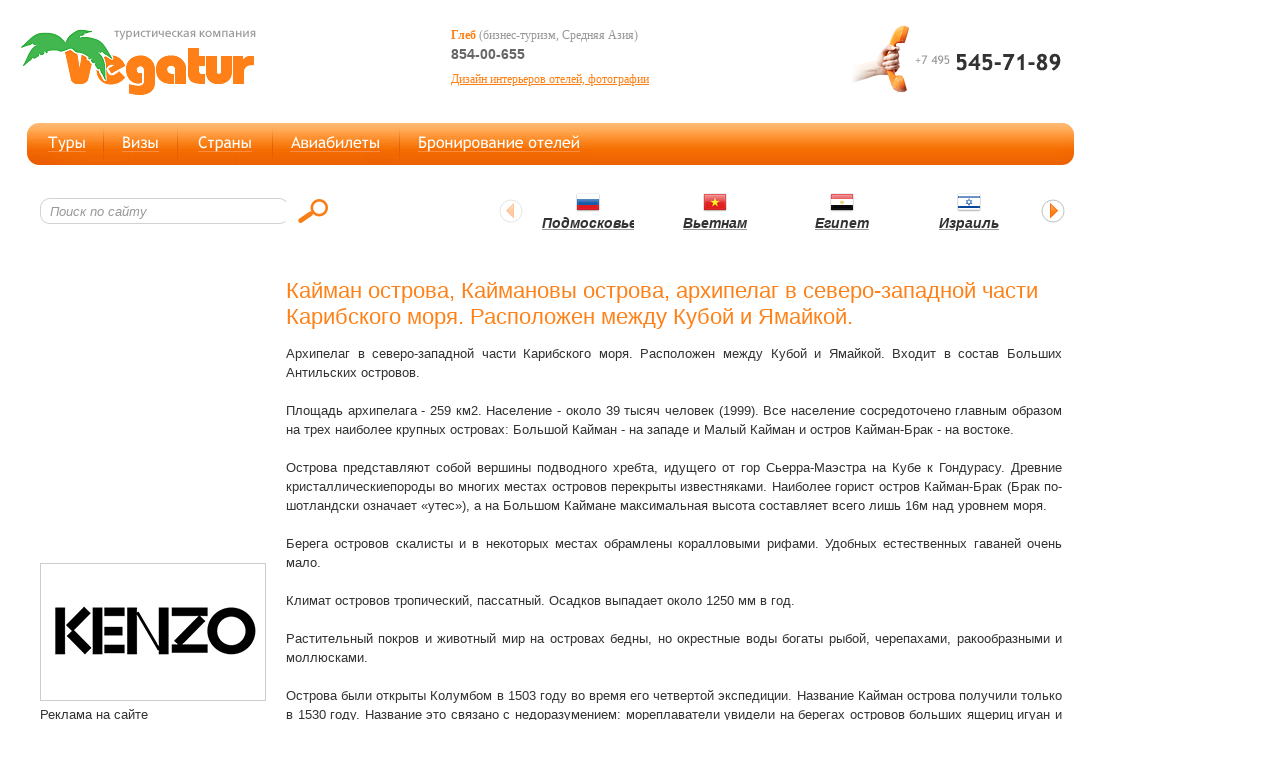

--- FILE ---
content_type: text/html; charset=windows-1251
request_url: http://www.vegatur.ru/ostrova/84.html
body_size: 12815
content:
<!DOCTYPE html PUBLIC "-//W3C//DTD XHTML 1.0 Transitional//EN" "http://www.w3.org/TR/xhtml1/DTD/xhtml1-transitional.dtd">
<html xmlns="http://www.w3.org/1999/xhtml">
<head>
  <meta http-equiv="Content-Type" content="text/html; charset=WINDOWS-1251" />
  <title>Кайман острова, Каймановы острова</title>
  <meta name="description" content="Кайман острова, Каймановы острова, архипелаг в северо-западной части Карибского моря. Расположен между Кубой и Ямайкой." />
  <meta name="keywords" content="" />
  <meta name="robots" content="index,follow" />
  <meta name="verify-v1" content="xk13JGgg8PhOjZlVj2VS48uzJi0JIYxHVC99uOQfEBA=" />
  <link rel="stylesheet" type="text/css" href="/tpl/style.css" />
  <link href="/favicon.ico" type="image/x-icon" rel="shortcut icon" />
<!--[if IE]>
  <link rel="stylesheet" href="/tpl/ie.css" type="text/css" />
<![endif]-->
  <script type="text/javascript" src="/js/func.js"></script>
  <script type="text/javascript" src="/js/jquery.js"></script>
  <script type="text/javascript" src="/js/stepcarousel.js"></script>
  <script type="text/javascript">stepcarousel.setup({galleryid: 'countrylister', beltclass: 'countrylist', panelclass: 'countryflag', autostep: {disabled:true, moveby:1, pause:3000}, panelbehavior: {speed:500, wraparound:false, persist:true}, defaultbuttons: {enable: true, moveby: 1, leftnav: ['/img/l_list_point.gif', -23, 14], rightnav: ['/img/r_list_point.gif', -1, 14]}, statusvars: ['statusA', 'statusB', 'statusC'], contenttype: ['inline'] })</script>
</head>
<body>
<div class="main">
<div class="container">
<!-- header-->
    <div id="header">
<div class="topline"><div class="logo_c"><a href="http://www.vegatur.ru/"><img src="/img/logo.gif" width="240" height="71" alt="Туристическая компания Вегатур" /></a></div>
<div class="phone_c"><div class="skype_c"></div></div>
<div class="icq_c">
<div class="col1">
<div class="agent"><span class="agentname">Глеб</span> (бизнес-туризм, Средняя Азия) <div class="icqnumber"> 854-00-655</div></div>
<div class="agent"><a href="http://www.decormag.ru/article/intereri/oteli_i_kurorti.html" title="Журнал о дизайне и интерьере Decormag">Дизайн интерьеров отелей, фотографии</a></div> 
</div>
<div class="col2">
<div class="agent"></div> 
</div>
</div>
</div>
<div class="mainmenubg"><div class="central_c">
<div id="mainmenu">
<ul>
<li class="link01" title="Туры"><a href="/tours/tourlist_1.html">Туры</a></li>
<li class="link02" title="Визы"><a href="/vizy_vizovaya_podderzhka_inostrannym_graz.html">Визы</a></li>
<li class="link03" title="Страны"><a href="/countrys/index.html">Страны</a></li>
<li class="link04" title="Авиабилеты"><a href="/aviabilety_bronirovanie_zakaz_s_dostavkoy.html">Дешевые авиабилеты</a></li>
<li class="link05" title="Бронирование отелей"><a href="/hotels/hotellist_1.html">Бронирование отелей</a></li>
</ul>
</div>
</div><div class="right_round"></div></div>
    </div>
<!-- /header-->
<div id="infline"><div class="search_container"><form action="/index.php?search" method="post"><div class="search"><input name="inq" class="search_input" maxlength="64" size="36" value="Поиск по сайту" onblur="if(this.value=='') this.value='Поиск по сайту';" onfocus="if(this.value=='Поиск по сайту') this.value='';" type="text" /></div><input onclick="submit();" type="image" class="search_button" src="/img/search_button.gif" alt="Найти" /></form></div>
<div class="lister_container">
<div id="countrylister">
<div class="countrylist">
<div class="countryflag"><img src="/img/flag/russia_24px.png" width="24" height="24" alt="Подмосковье" /><br /> <a href="/russia/novyy_god_rozhdestvo_2010_v_podmoskove.html"><span style="color: #333333;">Подмосковье</span></a></div>
<div class="countryflag"><img src="/img/flag/vietnam_24px.png" width="24" height="24" alt="Вьетнам" /><br /> <a href="/vietnam/index.html"><span style="color: #333333;">Вьетнам</span></a></div><div class="countryflag"><img src="/img/flag/egypt_24px.png" width="24" height="24" alt="Египет" /><br /> <a href="/egypt/index.html"><span style="color: #333333;">Египет</span></a></div><div class="countryflag"><img src="/img/flag/israel_24px.png" width="24" height="24" alt="Израиль" /><br /> <a href="/israel/index.html"><span style="color: #333333;">Израиль</span></a></div><div class="countryflag"><img src="/img/flag/indonesia_24px.png" width="24" height="24" alt="Индонезия" /><br /> <a href="/indonesia/index.html"><span style="color: #333333;">Индонезия</span></a></div><div class="countryflag"><img src="/img/flag/jordan_24px.png" width="24" height="24" alt="Иордания" /><br /> <a href="/jordan/index.html"><span style="color: #333333;">Иордания</span></a></div><div class="countryflag"><img src="/img/flag/kazakhstan_24px.png" width="24" height="24" alt="Казахстан" /><br /> <a href="/kazakhstan/index.html"><span style="color: #333333;">Казахстан</span></a></div><div class="countryflag"><img src="/img/flag/kyrgyzstan_24px.png" width="24" height="24" alt="Кыргызстан" /><br /> <a href="/kyrgyzstan/index.html"><span style="color: #333333;">Кыргызстан</span></a></div><div class="countryflag"><img src="/img/flag/uae_24px.png" width="24" height="24" alt="ОАЭ" /><br /> <a href="/uae/index.html"><span style="color: #333333;">ОАЭ</span></a></div><div class="countryflag"><img src="/img/flag/thailand_24px.png" width="24" height="24" alt="Таиланд" /><br /> <a href="/thailand/index.html"><span style="color: #333333;">Таиланд</span></a></div><div class="countryflag"><img src="/img/flag/tunis_24px.png" width="24" height="24" alt="Тунис" /><br /> <a href="/tunis/index.html"><span style="color: #333333;">Тунис</span></a></div><div class="countryflag"><img src="/img/flag/turkey_24px.png" width="24" height="24" alt="Турция" /><br /> <a href="/turkey/index.html"><span style="color: #333333;">Турция</span></a></div><div class="countryflag"><img src="/img/flag/uzbekistan_24px.png" width="24" height="24" alt="Узбекистан" /><br /> <a href="/uzbekistan/index.html"><span style="color: #333333;">Узбекистан</span></a></div></div>
</div>
</div>
</div>
<!-- content -->
    <div id="content">
        <div class="maintable">
        <div class="leftcol">
				         			<object type="application/x-shockwave-flash" width="226" height="140" data="/banners/kristall_226px.swf">
					<param name="movie" value="/banners/kristall_226px.swf"/>
					<param name="menu" value="false" />
					<param name="quality" value="high"/>
				 </object>
        							<object type="application/x-shockwave-flash" width="226" height="140" data="/banners/kolesoshop_226px.swf">
					<param name="movie" value="/banners/kolesoshop_226px.swf"/>
					<param name="menu" value="false" />
					<param name="quality" value="high"/>
				 </object>
                 <a href="http://www.kenzo.ru" title="KENZO"><img src="/banners/kenzo_banner.gif" width="226" height="138" alt="KENZO" /></a>
				 <!--<img src="/img/nobanner.gif" width="226" height="138" alt="Рекламное место свободно" />-->       	
         <div class="reklama"><a href="/reklama.html"><span class="liteline">Реклама на сайте</span></a></div>
        </div>
        <div class="rightcol">
<h1>Кайман острова, Каймановы острова, архипелаг в северо-западной части Карибского моря. Расположен между Кубой и Ямайкой.</h1>
<!-- Яндекс.Директ -->
<script type="text/javascript">
//<![CDATA[
yandex_partner_id = 38458;
yandex_site_bg_color = 'FFFFFF';
yandex_site_charset = 'windows-1251';
yandex_ad_format = 'direct';
yandex_font_size = 1;
yandex_direct_type = 'horizontal';
yandex_direct_limit = 3;
yandex_direct_title_color = 'ff8016';
yandex_direct_url_color = '43b74f';
yandex_direct_all_color = 'ff8016';
yandex_direct_text_color = '000000';
yandex_direct_hover_color = 'ff8016';
yandex_direct_favicon = true;
document.write('<sc'+'ript type="text/javascript" src="http://an.yandex.ru/system/context.js"></sc'+'ript>');
//]]>
</script><div class="info">Архипелаг в северо-западной части Карибского моря. Расположен между Кубой и Ямайкой. Входит в состав Больших Антильских островов.<br /><br />

Площадь архипелага - 259 км2. Население - около 39 тысяч человек (1999). Все население сосредоточено главным образом на трех наиболее крупных островах: Большой Кайман - на западе и Малый Кайман и остров Кайман-Брак - на востоке.<br /><br />

Острова представляют собой вершины подводного хребта, идущего от гор Сьерра-Маэстра на Кубе к Гондурасу. Древние кристаллическиепороды во многих местах островов перекрыты известняками. Наиболее горист остров Кайман-Брак (Брак по-шотландски означает «утес»), а на Большом Каймане максимальная высота составляет всего лишь 16м над уровнем моря.<br /><br />

Берега островов скалисты и в некоторых местах обрамлены коралловыми рифами. Удобных естественных гаваней очень мало.<br /><br />

Климат островов тропический, пассатный. Осадков выпадает около 1250 мм в год.<br /><br />

Растительный покров и животный мир на островах бедны, но окрестные воды богаты рыбой, черепахами, ракообразными и моллюсками.<br /><br />

Острова были открыты Колумбом в 1503 году во время его четвертой экспедиции. Название Кайман острова получили только в 1530 году. Название это связано с недоразумением: мореплаватели увидели на берегах островов больших ящериц игуан и приняли их за крокодилов кайманов. По Мадридскому договору 1670 года Кайман острова перешли в собственность Англии. Кайман-Брак и Малый Кайман были заселены только в 1833 году. В 1863 году Кайман острова были присоединены к Ямайке, а после получения ею независимости перешли под непосредственное управление Великобритании.<br /><br />

Основные города - Джорджтаун (административный центр и порт), Бодден-Таун, Ган-Бей, Уэст-Бей (все эти города расположены на острове Большой Кайман), Скотт-Хаус (остров Кайман-Брак).<br /></div>

</div>
        </div>
    </div>
<!-- /content -->
<!-- footer -->
    <div id="footer">
<div class="copy">&copy; Вегатур, 2003&#151;2026<br /> Разработка: 
	<a href="http://www.image-service.ru/">image service</a></div>
	<div class="bottom_menu">
<a href="/index.html">Главная</a> |
<a href="/tours/tourlist_1.html">Туристические программы</a> | 
<a href="vizy_vizovaya_podderzhka_inostrannym_graz.html">Визы</a> | 
<a href="/countrys/index.html">Страны</a> | 
<a href="/aviabilety_bronirovanie_zakaz_s_dostavkoy.html">Авиабилеты</a> | 
<a href="/hotels/hotellist_1.html">Бронирование отелей</a> |
<a href="/ostrova/index.html">Острова</a> |
<a href="/contakts.html">Контакты</a>
	</div> 
    </div>
<div class="counters">
<noindex>
<!--LiveInternet counter--><script type="text/javascript"><!--
document.write("<a href='http://www.liveinternet.ru/click' "+
"target='_blank' rel='nofollow'><img src='http://counter.yadro.ru/hit?t14.1;r"+
escape(document.referrer)+((typeof(screen)=="undefined")?"":
";s"+screen.width+"*"+screen.height+"*"+(screen.colorDepth?
screen.colorDepth:screen.pixelDepth))+";u"+escape(document.URL)+
";h"+escape(document.title.substring(0,80))+";"+Math.random()+
"' alt='' title='LiveInternet' "+
"width='88' height='31' style='filter: alpha(opacity=20)' onMouseOver=style.filter='Alpha(Opacity=100)' onMouseOut=style.filter='Alpha(Opacity=20)'><\/a>")//--></script><!--/LiveInternet--></noindex>
</div> 
    <!-- /footer -->
</div>
</div>
<script type="text/javascript">
var gaJsHost = (("https:" == document.location.protocol) ? "https://ssl." : "http://www.");
document.write(unescape("%3Cscript src='" + gaJsHost + "google-analytics.com/ga.js' type='text/javascript'%3E%3C/script%3E"));
</script>
<script type="text/javascript">
try {
var pageTracker = _gat._getTracker("UA-7985680-1");
pageTracker._trackPageview();
} catch(err) {}</script>
<!-- pr-cy 325df49a44f4249f3f14850acce4de26 -->
<!-- Yandex.Metrika counter -->
<script type="text/javascript">
    (function (d, w, c) {
        (w[c] = w[c] || []).push(function() {
            try {
                w.yaCounter33398883 = new Ya.Metrika({
                    id:33398883,
                    clickmap:true,
                    trackLinks:true,
                    accurateTrackBounce:true,
                    webvisor:true
                });
            } catch(e) { }
        });

        var n = d.getElementsByTagName("script")[0],
            s = d.createElement("script"),
            f = function () { n.parentNode.insertBefore(s, n); };
        s.type = "text/javascript";
        s.async = true;
        s.src = "https://mc.yandex.ru/metrika/watch.js";

        if (w.opera == "[object Opera]") {
            d.addEventListener("DOMContentLoaded", f, false);
        } else { f(); }
    })(document, window, "yandex_metrika_callbacks");
</script>
<noscript><div><img src="https://mc.yandex.ru/watch/33398883" style="position:absolute; left:-9999px;" alt="" /></div></noscript>
<!-- /Yandex.Metrika counter -->
</body>
</html>